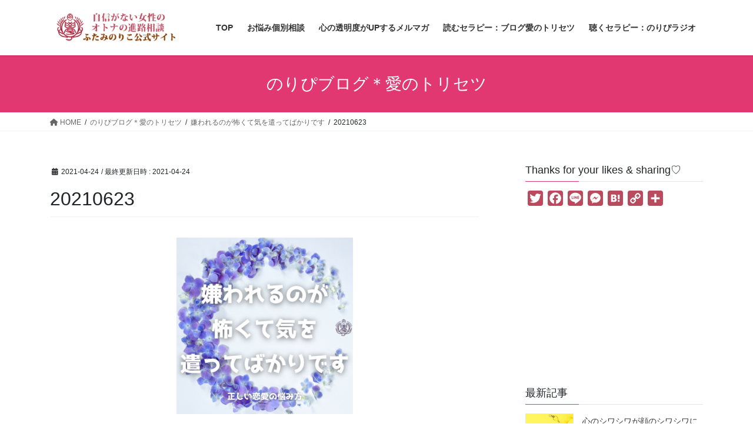

--- FILE ---
content_type: text/html; charset=UTF-8
request_url: https://cocomama-cresc.com/wednesday-message2021-26/attachment/20210623/
body_size: 18816
content:
<!DOCTYPE html>
<html dir="ltr" lang="ja" prefix="og: https://ogp.me/ns#">
<head>
<meta charset="utf-8">
<meta http-equiv="X-UA-Compatible" content="IE=edge">
<meta name="viewport" content="width=device-width, initial-scale=1">
<!-- Google tag (gtag.js) --><script async src="https://www.googletagmanager.com/gtag/js?id=UA-158889084-1"></script><script>window.dataLayer = window.dataLayer || [];function gtag(){dataLayer.push(arguments);}gtag('js', new Date());gtag('config', 'UA-158889084-1');</script>
<title>20210623 | 40代目前女子のオトナの進路相談 ｜心の軌道修正セラピストふたみのりこ</title>
	<style>img:is([sizes="auto" i], [sizes^="auto," i]) { contain-intrinsic-size: 3000px 1500px }</style>
	
		<!-- All in One SEO 4.8.4.1 - aioseo.com -->
	<meta name="robots" content="max-image-preview:large" />
	<meta name="author" content="cocomama-noripi"/>
	<meta name="google-site-verification" content="AmFJD-z7Zu-nIfQ5Vey7qlSGyJla0Sm65jRoFb1x_YM" />
	<link rel="canonical" href="https://cocomama-cresc.com/wednesday-message2021-26/attachment/20210623/" />
	<meta name="generator" content="All in One SEO (AIOSEO) 4.8.4.1" />
		<meta property="og:locale" content="ja_JP" />
		<meta property="og:site_name" content="ふたみのりこ公式サイト" />
		<meta property="og:type" content="article" />
		<meta property="og:title" content="20210623 | 40代目前女子のオトナの進路相談 ｜心の軌道修正セラピストふたみのりこ" />
		<meta property="og:url" content="https://cocomama-cresc.com/wednesday-message2021-26/attachment/20210623/" />
		<meta property="fb:app_id" content="122357568479867" />
		<meta property="article:published_time" content="2021-04-24T07:29:58+00:00" />
		<meta property="article:modified_time" content="2021-04-24T07:29:58+00:00" />
		<meta name="twitter:card" content="summary" />
		<meta name="twitter:title" content="20210623 | 40代目前女子のオトナの進路相談 ｜心の軌道修正セラピストふたみのりこ" />
		<script type="application/ld+json" class="aioseo-schema">
			{"@context":"https:\/\/schema.org","@graph":[{"@type":"BreadcrumbList","@id":"https:\/\/cocomama-cresc.com\/wednesday-message2021-26\/attachment\/20210623\/#breadcrumblist","itemListElement":[{"@type":"ListItem","@id":"https:\/\/cocomama-cresc.com#listItem","position":1,"name":"\u30db\u30fc\u30e0","item":"https:\/\/cocomama-cresc.com","nextItem":{"@type":"ListItem","@id":"https:\/\/cocomama-cresc.com\/wednesday-message2021-26\/attachment\/20210623\/#listItem","name":"20210623"}},{"@type":"ListItem","@id":"https:\/\/cocomama-cresc.com\/wednesday-message2021-26\/attachment\/20210623\/#listItem","position":2,"name":"20210623","previousItem":{"@type":"ListItem","@id":"https:\/\/cocomama-cresc.com#listItem","name":"\u30db\u30fc\u30e0"}}]},{"@type":"ItemPage","@id":"https:\/\/cocomama-cresc.com\/wednesday-message2021-26\/attachment\/20210623\/#itempage","url":"https:\/\/cocomama-cresc.com\/wednesday-message2021-26\/attachment\/20210623\/","name":"20210623 | 40\u4ee3\u76ee\u524d\u5973\u5b50\u306e\u30aa\u30c8\u30ca\u306e\u9032\u8def\u76f8\u8ac7 \uff5c\u5fc3\u306e\u8ecc\u9053\u4fee\u6b63\u30bb\u30e9\u30d4\u30b9\u30c8\u3075\u305f\u307f\u306e\u308a\u3053","inLanguage":"ja","isPartOf":{"@id":"https:\/\/cocomama-cresc.com\/#website"},"breadcrumb":{"@id":"https:\/\/cocomama-cresc.com\/wednesday-message2021-26\/attachment\/20210623\/#breadcrumblist"},"author":{"@id":"https:\/\/cocomama-cresc.com\/author\/cocomama-noripi\/#author"},"creator":{"@id":"https:\/\/cocomama-cresc.com\/author\/cocomama-noripi\/#author"},"datePublished":"2021-04-24T16:29:58+09:00","dateModified":"2021-04-24T16:29:58+09:00"},{"@type":"Person","@id":"https:\/\/cocomama-cresc.com\/#person","name":"cocomama-noripi","image":{"@type":"ImageObject","@id":"https:\/\/cocomama-cresc.com\/wednesday-message2021-26\/attachment\/20210623\/#personImage","url":"https:\/\/secure.gravatar.com\/avatar\/9fc4545bf1a979020f464ccfe3cf63a18167c457567a4cfe3189d07974093955?s=96&d=mm&r=g","width":96,"height":96,"caption":"cocomama-noripi"}},{"@type":"Person","@id":"https:\/\/cocomama-cresc.com\/author\/cocomama-noripi\/#author","url":"https:\/\/cocomama-cresc.com\/author\/cocomama-noripi\/","name":"cocomama-noripi","image":{"@type":"ImageObject","@id":"https:\/\/cocomama-cresc.com\/wednesday-message2021-26\/attachment\/20210623\/#authorImage","url":"https:\/\/secure.gravatar.com\/avatar\/9fc4545bf1a979020f464ccfe3cf63a18167c457567a4cfe3189d07974093955?s=96&d=mm&r=g","width":96,"height":96,"caption":"cocomama-noripi"}},{"@type":"WebSite","@id":"https:\/\/cocomama-cresc.com\/#website","url":"https:\/\/cocomama-cresc.com\/","name":"40\u4ee3\u76ee\u524d\u5973\u5b50\u306e\u30aa\u30c8\u30ca\u306e\u9032\u8def\u76f8\u8ac7 \uff5c\u5fc3\u306e\u8ecc\u9053\u4fee\u6b63\u30bb\u30e9\u30d4\u30b9\u30c8\u3075\u305f\u307f\u306e\u308a\u3053","description":"\u604b\u611b\u30fb\u5a5a\u6d3b\u30fb\u7d50\u5a5a\u751f\u6d3b\u3001\u81ea\u4fe1\u304c\u306a\u3044\u307e\u307e\u604b\u611b\u3084\u4eba\u751f\u3092\u697d\u3057\u3080\u5973\u6027\u3092\u30b5\u30dd\u30fc\u30c8\u3057\u3066\u3044\u307e\u3059","inLanguage":"ja","publisher":{"@id":"https:\/\/cocomama-cresc.com\/#person"}}]}
		</script>
		<!-- All in One SEO -->

<link rel='dns-prefetch' href='//webfonts.xserver.jp' />
<link rel='dns-prefetch' href='//static.addtoany.com' />
<link rel='dns-prefetch' href='//ajax.aspnetcdn.com' />
<link rel='dns-prefetch' href='//www.googletagmanager.com' />
<link rel="alternate" type="application/rss+xml" title="40代目前女子のオトナの進路相談 ｜心の軌道修正セラピストふたみのりこ &raquo; フィード" href="https://cocomama-cresc.com/feed/" />
<link rel="alternate" type="application/rss+xml" title="40代目前女子のオトナの進路相談 ｜心の軌道修正セラピストふたみのりこ &raquo; コメントフィード" href="https://cocomama-cresc.com/comments/feed/" />
<meta name="description" content="" />		<!-- This site uses the Google Analytics by MonsterInsights plugin v9.6.1 - Using Analytics tracking - https://www.monsterinsights.com/ -->
							<script src="//www.googletagmanager.com/gtag/js?id=G-1XWVCW83JL"  data-cfasync="false" data-wpfc-render="false" type="text/javascript" async></script>
			<script data-cfasync="false" data-wpfc-render="false" type="text/javascript">
				var mi_version = '9.6.1';
				var mi_track_user = true;
				var mi_no_track_reason = '';
								var MonsterInsightsDefaultLocations = {"page_location":"https:\/\/cocomama-cresc.com\/wednesday-message2021-26\/attachment\/20210623\/"};
								if ( typeof MonsterInsightsPrivacyGuardFilter === 'function' ) {
					var MonsterInsightsLocations = (typeof MonsterInsightsExcludeQuery === 'object') ? MonsterInsightsPrivacyGuardFilter( MonsterInsightsExcludeQuery ) : MonsterInsightsPrivacyGuardFilter( MonsterInsightsDefaultLocations );
				} else {
					var MonsterInsightsLocations = (typeof MonsterInsightsExcludeQuery === 'object') ? MonsterInsightsExcludeQuery : MonsterInsightsDefaultLocations;
				}

								var disableStrs = [
										'ga-disable-G-1XWVCW83JL',
									];

				/* Function to detect opted out users */
				function __gtagTrackerIsOptedOut() {
					for (var index = 0; index < disableStrs.length; index++) {
						if (document.cookie.indexOf(disableStrs[index] + '=true') > -1) {
							return true;
						}
					}

					return false;
				}

				/* Disable tracking if the opt-out cookie exists. */
				if (__gtagTrackerIsOptedOut()) {
					for (var index = 0; index < disableStrs.length; index++) {
						window[disableStrs[index]] = true;
					}
				}

				/* Opt-out function */
				function __gtagTrackerOptout() {
					for (var index = 0; index < disableStrs.length; index++) {
						document.cookie = disableStrs[index] + '=true; expires=Thu, 31 Dec 2099 23:59:59 UTC; path=/';
						window[disableStrs[index]] = true;
					}
				}

				if ('undefined' === typeof gaOptout) {
					function gaOptout() {
						__gtagTrackerOptout();
					}
				}
								window.dataLayer = window.dataLayer || [];

				window.MonsterInsightsDualTracker = {
					helpers: {},
					trackers: {},
				};
				if (mi_track_user) {
					function __gtagDataLayer() {
						dataLayer.push(arguments);
					}

					function __gtagTracker(type, name, parameters) {
						if (!parameters) {
							parameters = {};
						}

						if (parameters.send_to) {
							__gtagDataLayer.apply(null, arguments);
							return;
						}

						if (type === 'event') {
														parameters.send_to = monsterinsights_frontend.v4_id;
							var hookName = name;
							if (typeof parameters['event_category'] !== 'undefined') {
								hookName = parameters['event_category'] + ':' + name;
							}

							if (typeof MonsterInsightsDualTracker.trackers[hookName] !== 'undefined') {
								MonsterInsightsDualTracker.trackers[hookName](parameters);
							} else {
								__gtagDataLayer('event', name, parameters);
							}
							
						} else {
							__gtagDataLayer.apply(null, arguments);
						}
					}

					__gtagTracker('js', new Date());
					__gtagTracker('set', {
						'developer_id.dZGIzZG': true,
											});
					if ( MonsterInsightsLocations.page_location ) {
						__gtagTracker('set', MonsterInsightsLocations);
					}
										__gtagTracker('config', 'G-1XWVCW83JL', {"forceSSL":"true","link_attribution":"true"} );
															window.gtag = __gtagTracker;										(function () {
						/* https://developers.google.com/analytics/devguides/collection/analyticsjs/ */
						/* ga and __gaTracker compatibility shim. */
						var noopfn = function () {
							return null;
						};
						var newtracker = function () {
							return new Tracker();
						};
						var Tracker = function () {
							return null;
						};
						var p = Tracker.prototype;
						p.get = noopfn;
						p.set = noopfn;
						p.send = function () {
							var args = Array.prototype.slice.call(arguments);
							args.unshift('send');
							__gaTracker.apply(null, args);
						};
						var __gaTracker = function () {
							var len = arguments.length;
							if (len === 0) {
								return;
							}
							var f = arguments[len - 1];
							if (typeof f !== 'object' || f === null || typeof f.hitCallback !== 'function') {
								if ('send' === arguments[0]) {
									var hitConverted, hitObject = false, action;
									if ('event' === arguments[1]) {
										if ('undefined' !== typeof arguments[3]) {
											hitObject = {
												'eventAction': arguments[3],
												'eventCategory': arguments[2],
												'eventLabel': arguments[4],
												'value': arguments[5] ? arguments[5] : 1,
											}
										}
									}
									if ('pageview' === arguments[1]) {
										if ('undefined' !== typeof arguments[2]) {
											hitObject = {
												'eventAction': 'page_view',
												'page_path': arguments[2],
											}
										}
									}
									if (typeof arguments[2] === 'object') {
										hitObject = arguments[2];
									}
									if (typeof arguments[5] === 'object') {
										Object.assign(hitObject, arguments[5]);
									}
									if ('undefined' !== typeof arguments[1].hitType) {
										hitObject = arguments[1];
										if ('pageview' === hitObject.hitType) {
											hitObject.eventAction = 'page_view';
										}
									}
									if (hitObject) {
										action = 'timing' === arguments[1].hitType ? 'timing_complete' : hitObject.eventAction;
										hitConverted = mapArgs(hitObject);
										__gtagTracker('event', action, hitConverted);
									}
								}
								return;
							}

							function mapArgs(args) {
								var arg, hit = {};
								var gaMap = {
									'eventCategory': 'event_category',
									'eventAction': 'event_action',
									'eventLabel': 'event_label',
									'eventValue': 'event_value',
									'nonInteraction': 'non_interaction',
									'timingCategory': 'event_category',
									'timingVar': 'name',
									'timingValue': 'value',
									'timingLabel': 'event_label',
									'page': 'page_path',
									'location': 'page_location',
									'title': 'page_title',
									'referrer' : 'page_referrer',
								};
								for (arg in args) {
																		if (!(!args.hasOwnProperty(arg) || !gaMap.hasOwnProperty(arg))) {
										hit[gaMap[arg]] = args[arg];
									} else {
										hit[arg] = args[arg];
									}
								}
								return hit;
							}

							try {
								f.hitCallback();
							} catch (ex) {
							}
						};
						__gaTracker.create = newtracker;
						__gaTracker.getByName = newtracker;
						__gaTracker.getAll = function () {
							return [];
						};
						__gaTracker.remove = noopfn;
						__gaTracker.loaded = true;
						window['__gaTracker'] = __gaTracker;
					})();
									} else {
										console.log("");
					(function () {
						function __gtagTracker() {
							return null;
						}

						window['__gtagTracker'] = __gtagTracker;
						window['gtag'] = __gtagTracker;
					})();
									}
			</script>
				<!-- / Google Analytics by MonsterInsights -->
		<script type="text/javascript">
/* <![CDATA[ */
window._wpemojiSettings = {"baseUrl":"https:\/\/s.w.org\/images\/core\/emoji\/16.0.1\/72x72\/","ext":".png","svgUrl":"https:\/\/s.w.org\/images\/core\/emoji\/16.0.1\/svg\/","svgExt":".svg","source":{"concatemoji":"https:\/\/cocomama-cresc.com\/noripi\/wp-includes\/js\/wp-emoji-release.min.js?ver=6.8.3"}};
/*! This file is auto-generated */
!function(s,n){var o,i,e;function c(e){try{var t={supportTests:e,timestamp:(new Date).valueOf()};sessionStorage.setItem(o,JSON.stringify(t))}catch(e){}}function p(e,t,n){e.clearRect(0,0,e.canvas.width,e.canvas.height),e.fillText(t,0,0);var t=new Uint32Array(e.getImageData(0,0,e.canvas.width,e.canvas.height).data),a=(e.clearRect(0,0,e.canvas.width,e.canvas.height),e.fillText(n,0,0),new Uint32Array(e.getImageData(0,0,e.canvas.width,e.canvas.height).data));return t.every(function(e,t){return e===a[t]})}function u(e,t){e.clearRect(0,0,e.canvas.width,e.canvas.height),e.fillText(t,0,0);for(var n=e.getImageData(16,16,1,1),a=0;a<n.data.length;a++)if(0!==n.data[a])return!1;return!0}function f(e,t,n,a){switch(t){case"flag":return n(e,"\ud83c\udff3\ufe0f\u200d\u26a7\ufe0f","\ud83c\udff3\ufe0f\u200b\u26a7\ufe0f")?!1:!n(e,"\ud83c\udde8\ud83c\uddf6","\ud83c\udde8\u200b\ud83c\uddf6")&&!n(e,"\ud83c\udff4\udb40\udc67\udb40\udc62\udb40\udc65\udb40\udc6e\udb40\udc67\udb40\udc7f","\ud83c\udff4\u200b\udb40\udc67\u200b\udb40\udc62\u200b\udb40\udc65\u200b\udb40\udc6e\u200b\udb40\udc67\u200b\udb40\udc7f");case"emoji":return!a(e,"\ud83e\udedf")}return!1}function g(e,t,n,a){var r="undefined"!=typeof WorkerGlobalScope&&self instanceof WorkerGlobalScope?new OffscreenCanvas(300,150):s.createElement("canvas"),o=r.getContext("2d",{willReadFrequently:!0}),i=(o.textBaseline="top",o.font="600 32px Arial",{});return e.forEach(function(e){i[e]=t(o,e,n,a)}),i}function t(e){var t=s.createElement("script");t.src=e,t.defer=!0,s.head.appendChild(t)}"undefined"!=typeof Promise&&(o="wpEmojiSettingsSupports",i=["flag","emoji"],n.supports={everything:!0,everythingExceptFlag:!0},e=new Promise(function(e){s.addEventListener("DOMContentLoaded",e,{once:!0})}),new Promise(function(t){var n=function(){try{var e=JSON.parse(sessionStorage.getItem(o));if("object"==typeof e&&"number"==typeof e.timestamp&&(new Date).valueOf()<e.timestamp+604800&&"object"==typeof e.supportTests)return e.supportTests}catch(e){}return null}();if(!n){if("undefined"!=typeof Worker&&"undefined"!=typeof OffscreenCanvas&&"undefined"!=typeof URL&&URL.createObjectURL&&"undefined"!=typeof Blob)try{var e="postMessage("+g.toString()+"("+[JSON.stringify(i),f.toString(),p.toString(),u.toString()].join(",")+"));",a=new Blob([e],{type:"text/javascript"}),r=new Worker(URL.createObjectURL(a),{name:"wpTestEmojiSupports"});return void(r.onmessage=function(e){c(n=e.data),r.terminate(),t(n)})}catch(e){}c(n=g(i,f,p,u))}t(n)}).then(function(e){for(var t in e)n.supports[t]=e[t],n.supports.everything=n.supports.everything&&n.supports[t],"flag"!==t&&(n.supports.everythingExceptFlag=n.supports.everythingExceptFlag&&n.supports[t]);n.supports.everythingExceptFlag=n.supports.everythingExceptFlag&&!n.supports.flag,n.DOMReady=!1,n.readyCallback=function(){n.DOMReady=!0}}).then(function(){return e}).then(function(){var e;n.supports.everything||(n.readyCallback(),(e=n.source||{}).concatemoji?t(e.concatemoji):e.wpemoji&&e.twemoji&&(t(e.twemoji),t(e.wpemoji)))}))}((window,document),window._wpemojiSettings);
/* ]]> */
</script>
<link rel='stylesheet' id='vkExUnit_common_style-css' href='https://cocomama-cresc.com/noripi/wp-content/plugins/vk-all-in-one-expansion-unit/assets/css/vkExUnit_style.css?ver=9.109.0.1' type='text/css' media='all' />
<style id='vkExUnit_common_style-inline-css' type='text/css'>
:root {--ver_page_top_button_url:url(https://cocomama-cresc.com/noripi/wp-content/plugins/vk-all-in-one-expansion-unit/assets/images/to-top-btn-icon.svg);}@font-face {font-weight: normal;font-style: normal;font-family: "vk_sns";src: url("https://cocomama-cresc.com/noripi/wp-content/plugins/vk-all-in-one-expansion-unit/inc/sns/icons/fonts/vk_sns.eot?-bq20cj");src: url("https://cocomama-cresc.com/noripi/wp-content/plugins/vk-all-in-one-expansion-unit/inc/sns/icons/fonts/vk_sns.eot?#iefix-bq20cj") format("embedded-opentype"),url("https://cocomama-cresc.com/noripi/wp-content/plugins/vk-all-in-one-expansion-unit/inc/sns/icons/fonts/vk_sns.woff?-bq20cj") format("woff"),url("https://cocomama-cresc.com/noripi/wp-content/plugins/vk-all-in-one-expansion-unit/inc/sns/icons/fonts/vk_sns.ttf?-bq20cj") format("truetype"),url("https://cocomama-cresc.com/noripi/wp-content/plugins/vk-all-in-one-expansion-unit/inc/sns/icons/fonts/vk_sns.svg?-bq20cj#vk_sns") format("svg");}
.veu_promotion-alert__content--text {border: 1px solid rgba(0,0,0,0.125);padding: 0.5em 1em;border-radius: var(--vk-size-radius);margin-bottom: var(--vk-margin-block-bottom);font-size: 0.875rem;}/* Alert Content部分に段落タグを入れた場合に最後の段落の余白を0にする */.veu_promotion-alert__content--text p:last-of-type{margin-bottom:0;margin-top: 0;}
</style>
<style id='wp-emoji-styles-inline-css' type='text/css'>

	img.wp-smiley, img.emoji {
		display: inline !important;
		border: none !important;
		box-shadow: none !important;
		height: 1em !important;
		width: 1em !important;
		margin: 0 0.07em !important;
		vertical-align: -0.1em !important;
		background: none !important;
		padding: 0 !important;
	}
</style>
<link rel='stylesheet' id='wp-block-library-css' href='https://cocomama-cresc.com/noripi/wp-includes/css/dist/block-library/style.min.css?ver=6.8.3' type='text/css' media='all' />
<style id='wp-block-library-inline-css' type='text/css'>
/* VK Color Palettes */
</style>
<style id='classic-theme-styles-inline-css' type='text/css'>
/*! This file is auto-generated */
.wp-block-button__link{color:#fff;background-color:#32373c;border-radius:9999px;box-shadow:none;text-decoration:none;padding:calc(.667em + 2px) calc(1.333em + 2px);font-size:1.125em}.wp-block-file__button{background:#32373c;color:#fff;text-decoration:none}
</style>
<style id='global-styles-inline-css' type='text/css'>
:root{--wp--preset--aspect-ratio--square: 1;--wp--preset--aspect-ratio--4-3: 4/3;--wp--preset--aspect-ratio--3-4: 3/4;--wp--preset--aspect-ratio--3-2: 3/2;--wp--preset--aspect-ratio--2-3: 2/3;--wp--preset--aspect-ratio--16-9: 16/9;--wp--preset--aspect-ratio--9-16: 9/16;--wp--preset--color--black: #000000;--wp--preset--color--cyan-bluish-gray: #abb8c3;--wp--preset--color--white: #ffffff;--wp--preset--color--pale-pink: #f78da7;--wp--preset--color--vivid-red: #cf2e2e;--wp--preset--color--luminous-vivid-orange: #ff6900;--wp--preset--color--luminous-vivid-amber: #fcb900;--wp--preset--color--light-green-cyan: #7bdcb5;--wp--preset--color--vivid-green-cyan: #00d084;--wp--preset--color--pale-cyan-blue: #8ed1fc;--wp--preset--color--vivid-cyan-blue: #0693e3;--wp--preset--color--vivid-purple: #9b51e0;--wp--preset--gradient--vivid-cyan-blue-to-vivid-purple: linear-gradient(135deg,rgba(6,147,227,1) 0%,rgb(155,81,224) 100%);--wp--preset--gradient--light-green-cyan-to-vivid-green-cyan: linear-gradient(135deg,rgb(122,220,180) 0%,rgb(0,208,130) 100%);--wp--preset--gradient--luminous-vivid-amber-to-luminous-vivid-orange: linear-gradient(135deg,rgba(252,185,0,1) 0%,rgba(255,105,0,1) 100%);--wp--preset--gradient--luminous-vivid-orange-to-vivid-red: linear-gradient(135deg,rgba(255,105,0,1) 0%,rgb(207,46,46) 100%);--wp--preset--gradient--very-light-gray-to-cyan-bluish-gray: linear-gradient(135deg,rgb(238,238,238) 0%,rgb(169,184,195) 100%);--wp--preset--gradient--cool-to-warm-spectrum: linear-gradient(135deg,rgb(74,234,220) 0%,rgb(151,120,209) 20%,rgb(207,42,186) 40%,rgb(238,44,130) 60%,rgb(251,105,98) 80%,rgb(254,248,76) 100%);--wp--preset--gradient--blush-light-purple: linear-gradient(135deg,rgb(255,206,236) 0%,rgb(152,150,240) 100%);--wp--preset--gradient--blush-bordeaux: linear-gradient(135deg,rgb(254,205,165) 0%,rgb(254,45,45) 50%,rgb(107,0,62) 100%);--wp--preset--gradient--luminous-dusk: linear-gradient(135deg,rgb(255,203,112) 0%,rgb(199,81,192) 50%,rgb(65,88,208) 100%);--wp--preset--gradient--pale-ocean: linear-gradient(135deg,rgb(255,245,203) 0%,rgb(182,227,212) 50%,rgb(51,167,181) 100%);--wp--preset--gradient--electric-grass: linear-gradient(135deg,rgb(202,248,128) 0%,rgb(113,206,126) 100%);--wp--preset--gradient--midnight: linear-gradient(135deg,rgb(2,3,129) 0%,rgb(40,116,252) 100%);--wp--preset--font-size--small: 13px;--wp--preset--font-size--medium: 20px;--wp--preset--font-size--large: 36px;--wp--preset--font-size--x-large: 42px;--wp--preset--spacing--20: 0.44rem;--wp--preset--spacing--30: 0.67rem;--wp--preset--spacing--40: 1rem;--wp--preset--spacing--50: 1.5rem;--wp--preset--spacing--60: 2.25rem;--wp--preset--spacing--70: 3.38rem;--wp--preset--spacing--80: 5.06rem;--wp--preset--shadow--natural: 6px 6px 9px rgba(0, 0, 0, 0.2);--wp--preset--shadow--deep: 12px 12px 50px rgba(0, 0, 0, 0.4);--wp--preset--shadow--sharp: 6px 6px 0px rgba(0, 0, 0, 0.2);--wp--preset--shadow--outlined: 6px 6px 0px -3px rgba(255, 255, 255, 1), 6px 6px rgba(0, 0, 0, 1);--wp--preset--shadow--crisp: 6px 6px 0px rgba(0, 0, 0, 1);}:where(.is-layout-flex){gap: 0.5em;}:where(.is-layout-grid){gap: 0.5em;}body .is-layout-flex{display: flex;}.is-layout-flex{flex-wrap: wrap;align-items: center;}.is-layout-flex > :is(*, div){margin: 0;}body .is-layout-grid{display: grid;}.is-layout-grid > :is(*, div){margin: 0;}:where(.wp-block-columns.is-layout-flex){gap: 2em;}:where(.wp-block-columns.is-layout-grid){gap: 2em;}:where(.wp-block-post-template.is-layout-flex){gap: 1.25em;}:where(.wp-block-post-template.is-layout-grid){gap: 1.25em;}.has-black-color{color: var(--wp--preset--color--black) !important;}.has-cyan-bluish-gray-color{color: var(--wp--preset--color--cyan-bluish-gray) !important;}.has-white-color{color: var(--wp--preset--color--white) !important;}.has-pale-pink-color{color: var(--wp--preset--color--pale-pink) !important;}.has-vivid-red-color{color: var(--wp--preset--color--vivid-red) !important;}.has-luminous-vivid-orange-color{color: var(--wp--preset--color--luminous-vivid-orange) !important;}.has-luminous-vivid-amber-color{color: var(--wp--preset--color--luminous-vivid-amber) !important;}.has-light-green-cyan-color{color: var(--wp--preset--color--light-green-cyan) !important;}.has-vivid-green-cyan-color{color: var(--wp--preset--color--vivid-green-cyan) !important;}.has-pale-cyan-blue-color{color: var(--wp--preset--color--pale-cyan-blue) !important;}.has-vivid-cyan-blue-color{color: var(--wp--preset--color--vivid-cyan-blue) !important;}.has-vivid-purple-color{color: var(--wp--preset--color--vivid-purple) !important;}.has-black-background-color{background-color: var(--wp--preset--color--black) !important;}.has-cyan-bluish-gray-background-color{background-color: var(--wp--preset--color--cyan-bluish-gray) !important;}.has-white-background-color{background-color: var(--wp--preset--color--white) !important;}.has-pale-pink-background-color{background-color: var(--wp--preset--color--pale-pink) !important;}.has-vivid-red-background-color{background-color: var(--wp--preset--color--vivid-red) !important;}.has-luminous-vivid-orange-background-color{background-color: var(--wp--preset--color--luminous-vivid-orange) !important;}.has-luminous-vivid-amber-background-color{background-color: var(--wp--preset--color--luminous-vivid-amber) !important;}.has-light-green-cyan-background-color{background-color: var(--wp--preset--color--light-green-cyan) !important;}.has-vivid-green-cyan-background-color{background-color: var(--wp--preset--color--vivid-green-cyan) !important;}.has-pale-cyan-blue-background-color{background-color: var(--wp--preset--color--pale-cyan-blue) !important;}.has-vivid-cyan-blue-background-color{background-color: var(--wp--preset--color--vivid-cyan-blue) !important;}.has-vivid-purple-background-color{background-color: var(--wp--preset--color--vivid-purple) !important;}.has-black-border-color{border-color: var(--wp--preset--color--black) !important;}.has-cyan-bluish-gray-border-color{border-color: var(--wp--preset--color--cyan-bluish-gray) !important;}.has-white-border-color{border-color: var(--wp--preset--color--white) !important;}.has-pale-pink-border-color{border-color: var(--wp--preset--color--pale-pink) !important;}.has-vivid-red-border-color{border-color: var(--wp--preset--color--vivid-red) !important;}.has-luminous-vivid-orange-border-color{border-color: var(--wp--preset--color--luminous-vivid-orange) !important;}.has-luminous-vivid-amber-border-color{border-color: var(--wp--preset--color--luminous-vivid-amber) !important;}.has-light-green-cyan-border-color{border-color: var(--wp--preset--color--light-green-cyan) !important;}.has-vivid-green-cyan-border-color{border-color: var(--wp--preset--color--vivid-green-cyan) !important;}.has-pale-cyan-blue-border-color{border-color: var(--wp--preset--color--pale-cyan-blue) !important;}.has-vivid-cyan-blue-border-color{border-color: var(--wp--preset--color--vivid-cyan-blue) !important;}.has-vivid-purple-border-color{border-color: var(--wp--preset--color--vivid-purple) !important;}.has-vivid-cyan-blue-to-vivid-purple-gradient-background{background: var(--wp--preset--gradient--vivid-cyan-blue-to-vivid-purple) !important;}.has-light-green-cyan-to-vivid-green-cyan-gradient-background{background: var(--wp--preset--gradient--light-green-cyan-to-vivid-green-cyan) !important;}.has-luminous-vivid-amber-to-luminous-vivid-orange-gradient-background{background: var(--wp--preset--gradient--luminous-vivid-amber-to-luminous-vivid-orange) !important;}.has-luminous-vivid-orange-to-vivid-red-gradient-background{background: var(--wp--preset--gradient--luminous-vivid-orange-to-vivid-red) !important;}.has-very-light-gray-to-cyan-bluish-gray-gradient-background{background: var(--wp--preset--gradient--very-light-gray-to-cyan-bluish-gray) !important;}.has-cool-to-warm-spectrum-gradient-background{background: var(--wp--preset--gradient--cool-to-warm-spectrum) !important;}.has-blush-light-purple-gradient-background{background: var(--wp--preset--gradient--blush-light-purple) !important;}.has-blush-bordeaux-gradient-background{background: var(--wp--preset--gradient--blush-bordeaux) !important;}.has-luminous-dusk-gradient-background{background: var(--wp--preset--gradient--luminous-dusk) !important;}.has-pale-ocean-gradient-background{background: var(--wp--preset--gradient--pale-ocean) !important;}.has-electric-grass-gradient-background{background: var(--wp--preset--gradient--electric-grass) !important;}.has-midnight-gradient-background{background: var(--wp--preset--gradient--midnight) !important;}.has-small-font-size{font-size: var(--wp--preset--font-size--small) !important;}.has-medium-font-size{font-size: var(--wp--preset--font-size--medium) !important;}.has-large-font-size{font-size: var(--wp--preset--font-size--large) !important;}.has-x-large-font-size{font-size: var(--wp--preset--font-size--x-large) !important;}
:where(.wp-block-post-template.is-layout-flex){gap: 1.25em;}:where(.wp-block-post-template.is-layout-grid){gap: 1.25em;}
:where(.wp-block-columns.is-layout-flex){gap: 2em;}:where(.wp-block-columns.is-layout-grid){gap: 2em;}
:root :where(.wp-block-pullquote){font-size: 1.5em;line-height: 1.6;}
</style>
<link rel='stylesheet' id='contact-form-7-css' href='https://cocomama-cresc.com/noripi/wp-content/plugins/contact-form-7/includes/css/styles.css?ver=6.1' type='text/css' media='all' />
<link rel='stylesheet' id='toc-screen-css' href='https://cocomama-cresc.com/noripi/wp-content/plugins/table-of-contents-plus/screen.min.css?ver=2411.1' type='text/css' media='all' />
<style id='toc-screen-inline-css' type='text/css'>
div#toc_container {background: #ffecf3;border: 1px solid #ffecf3;}div#toc_container p.toc_title {color: #c93c6e;}div#toc_container p.toc_title a,div#toc_container ul.toc_list a {color: #ba6482;}div#toc_container p.toc_title a:hover,div#toc_container ul.toc_list a:hover {color: #8e64ba;}div#toc_container p.toc_title a:hover,div#toc_container ul.toc_list a:hover {color: #8e64ba;}div#toc_container p.toc_title a:visited,div#toc_container ul.toc_list a:visited {color: #d61f49;}
</style>
<link rel='stylesheet' id='wp-show-posts-css' href='https://cocomama-cresc.com/noripi/wp-content/plugins/wp-show-posts/css/wp-show-posts-min.css?ver=1.1.6' type='text/css' media='all' />
<link rel='stylesheet' id='vk-swiper-style-css' href='https://cocomama-cresc.com/noripi/wp-content/plugins/vk-blocks/vendor/vektor-inc/vk-swiper/src/assets/css/swiper-bundle.min.css?ver=11.0.2' type='text/css' media='all' />
<link rel='stylesheet' id='bootstrap-4-style-css' href='https://cocomama-cresc.com/noripi/wp-content/themes/lightning/_g2/library/bootstrap-4/css/bootstrap.min.css?ver=4.5.0' type='text/css' media='all' />
<link rel='stylesheet' id='lightning-common-style-css' href='https://cocomama-cresc.com/noripi/wp-content/themes/lightning/_g2/assets/css/common.css?ver=15.29.11' type='text/css' media='all' />
<style id='lightning-common-style-inline-css' type='text/css'>
/* vk-mobile-nav */:root {--vk-mobile-nav-menu-btn-bg-src: url("https://cocomama-cresc.com/noripi/wp-content/themes/lightning/_g2/inc/vk-mobile-nav/package/images/vk-menu-btn-black.svg");--vk-mobile-nav-menu-btn-close-bg-src: url("https://cocomama-cresc.com/noripi/wp-content/themes/lightning/_g2/inc/vk-mobile-nav/package/images/vk-menu-close-black.svg");--vk-menu-acc-icon-open-black-bg-src: url("https://cocomama-cresc.com/noripi/wp-content/themes/lightning/_g2/inc/vk-mobile-nav/package/images/vk-menu-acc-icon-open-black.svg");--vk-menu-acc-icon-open-white-bg-src: url("https://cocomama-cresc.com/noripi/wp-content/themes/lightning/_g2/inc/vk-mobile-nav/package/images/vk-menu-acc-icon-open-white.svg");--vk-menu-acc-icon-close-black-bg-src: url("https://cocomama-cresc.com/noripi/wp-content/themes/lightning/_g2/inc/vk-mobile-nav/package/images/vk-menu-close-black.svg");--vk-menu-acc-icon-close-white-bg-src: url("https://cocomama-cresc.com/noripi/wp-content/themes/lightning/_g2/inc/vk-mobile-nav/package/images/vk-menu-close-white.svg");}
</style>
<link rel='stylesheet' id='lightning-design-style-css' href='https://cocomama-cresc.com/noripi/wp-content/themes/lightning/_g2/design-skin/origin2/css/style.css?ver=15.29.11' type='text/css' media='all' />
<style id='lightning-design-style-inline-css' type='text/css'>
:root {--color-key:#e23871;--wp--preset--color--vk-color-primary:#e23871;--color-key-dark:#e26f95;}
/* ltg common custom */:root {--vk-menu-acc-btn-border-color:#333;--vk-color-primary:#e23871;--vk-color-primary-dark:#e26f95;--vk-color-primary-vivid:#f93e7c;--color-key:#e23871;--wp--preset--color--vk-color-primary:#e23871;--color-key-dark:#e26f95;}.veu_color_txt_key { color:#e26f95 ; }.veu_color_bg_key { background-color:#e26f95 ; }.veu_color_border_key { border-color:#e26f95 ; }.btn-default { border-color:#e23871;color:#e23871;}.btn-default:focus,.btn-default:hover { border-color:#e23871;background-color: #e23871; }.wp-block-search__button,.btn-primary { background-color:#e23871;border-color:#e26f95; }.wp-block-search__button:focus,.wp-block-search__button:hover,.btn-primary:not(:disabled):not(.disabled):active,.btn-primary:focus,.btn-primary:hover { background-color:#e26f95;border-color:#e23871; }.btn-outline-primary { color : #e23871 ; border-color:#e23871; }.btn-outline-primary:not(:disabled):not(.disabled):active,.btn-outline-primary:focus,.btn-outline-primary:hover { color : #fff; background-color:#e23871;border-color:#e26f95; }a { color:#a3083b; }a:hover { color:#ce29a5; }/* sidebar child menu display */.localNav ul ul.children{ display:none; }.localNav ul li.current_page_ancestor ul.children,.localNav ul li.current_page_item ul.children,.localNav ul li.current-cat ul.children{ display:block; }/* ExUnit widget ( child page list widget and so on ) */.localNavi ul.children{ display:none; }.localNavi li.current_page_ancestor ul.children,.localNavi li.current_page_item ul.children,.localNavi li.current-cat ul.children{ display:block; }
.tagcloud a:before { font-family: "Font Awesome 5 Free";content: "\f02b";font-weight: bold; }
.media .media-body .media-heading a:hover { color:#e23871; }@media (min-width: 768px){.gMenu > li:before,.gMenu > li.menu-item-has-children::after { border-bottom-color:#e26f95 }.gMenu li li { background-color:#e26f95 }.gMenu li li a:hover { background-color:#e23871; }} /* @media (min-width: 768px) */.page-header { background-color:#e23871; }h2,.mainSection-title { border-top-color:#e23871; }h3:after,.subSection-title:after { border-bottom-color:#e23871; }ul.page-numbers li span.page-numbers.current,.page-link dl .post-page-numbers.current { background-color:#e23871; }.pager li > a { border-color:#e23871;color:#e23871;}.pager li > a:hover { background-color:#e23871;color:#fff;}.siteFooter { border-top-color:#e23871; }dt { border-left-color:#e23871; }:root {--g_nav_main_acc_icon_open_url:url(https://cocomama-cresc.com/noripi/wp-content/themes/lightning/_g2/inc/vk-mobile-nav/package/images/vk-menu-acc-icon-open-black.svg);--g_nav_main_acc_icon_close_url: url(https://cocomama-cresc.com/noripi/wp-content/themes/lightning/_g2/inc/vk-mobile-nav/package/images/vk-menu-close-black.svg);--g_nav_sub_acc_icon_open_url: url(https://cocomama-cresc.com/noripi/wp-content/themes/lightning/_g2/inc/vk-mobile-nav/package/images/vk-menu-acc-icon-open-white.svg);--g_nav_sub_acc_icon_close_url: url(https://cocomama-cresc.com/noripi/wp-content/themes/lightning/_g2/inc/vk-mobile-nav/package/images/vk-menu-close-white.svg);}
</style>
<link rel='stylesheet' id='veu-cta-css' href='https://cocomama-cresc.com/noripi/wp-content/plugins/vk-all-in-one-expansion-unit/inc/call-to-action/package/assets/css/style.css?ver=9.109.0.1' type='text/css' media='all' />
<link rel='stylesheet' id='vk-blocks-build-css-css' href='https://cocomama-cresc.com/noripi/wp-content/plugins/vk-blocks/build/block-build.css?ver=1.106.0.1' type='text/css' media='all' />
<style id='vk-blocks-build-css-inline-css' type='text/css'>
:root {--vk_flow-arrow: url(https://cocomama-cresc.com/noripi/wp-content/plugins/vk-blocks/inc/vk-blocks/images/arrow_bottom.svg);--vk_image-mask-circle: url(https://cocomama-cresc.com/noripi/wp-content/plugins/vk-blocks/inc/vk-blocks/images/circle.svg);--vk_image-mask-wave01: url(https://cocomama-cresc.com/noripi/wp-content/plugins/vk-blocks/inc/vk-blocks/images/wave01.svg);--vk_image-mask-wave02: url(https://cocomama-cresc.com/noripi/wp-content/plugins/vk-blocks/inc/vk-blocks/images/wave02.svg);--vk_image-mask-wave03: url(https://cocomama-cresc.com/noripi/wp-content/plugins/vk-blocks/inc/vk-blocks/images/wave03.svg);--vk_image-mask-wave04: url(https://cocomama-cresc.com/noripi/wp-content/plugins/vk-blocks/inc/vk-blocks/images/wave04.svg);}

	:root {

		--vk-balloon-border-width:1px;

		--vk-balloon-speech-offset:-12px;
	}
	
</style>
<link rel='stylesheet' id='lightning-theme-style-css' href='https://cocomama-cresc.com/noripi/wp-content/themes/lightning/style.css?ver=15.29.11' type='text/css' media='all' />
<style id='lightning-theme-style-inline-css' type='text/css'>

			.prBlock_icon_outer { border:1px solid #e23871; }
			.prBlock_icon { color:#e23871; }
		
</style>
<link rel='stylesheet' id='vk-font-awesome-css' href='https://cocomama-cresc.com/noripi/wp-content/themes/lightning/vendor/vektor-inc/font-awesome-versions/src/versions/6/css/all.min.css?ver=6.4.2' type='text/css' media='all' />
<style id='akismet-widget-style-inline-css' type='text/css'>

			.a-stats {
				--akismet-color-mid-green: #357b49;
				--akismet-color-white: #fff;
				--akismet-color-light-grey: #f6f7f7;

				max-width: 350px;
				width: auto;
			}

			.a-stats * {
				all: unset;
				box-sizing: border-box;
			}

			.a-stats strong {
				font-weight: 600;
			}

			.a-stats a.a-stats__link,
			.a-stats a.a-stats__link:visited,
			.a-stats a.a-stats__link:active {
				background: var(--akismet-color-mid-green);
				border: none;
				box-shadow: none;
				border-radius: 8px;
				color: var(--akismet-color-white);
				cursor: pointer;
				display: block;
				font-family: -apple-system, BlinkMacSystemFont, 'Segoe UI', 'Roboto', 'Oxygen-Sans', 'Ubuntu', 'Cantarell', 'Helvetica Neue', sans-serif;
				font-weight: 500;
				padding: 12px;
				text-align: center;
				text-decoration: none;
				transition: all 0.2s ease;
			}

			/* Extra specificity to deal with TwentyTwentyOne focus style */
			.widget .a-stats a.a-stats__link:focus {
				background: var(--akismet-color-mid-green);
				color: var(--akismet-color-white);
				text-decoration: none;
			}

			.a-stats a.a-stats__link:hover {
				filter: brightness(110%);
				box-shadow: 0 4px 12px rgba(0, 0, 0, 0.06), 0 0 2px rgba(0, 0, 0, 0.16);
			}

			.a-stats .count {
				color: var(--akismet-color-white);
				display: block;
				font-size: 1.5em;
				line-height: 1.4;
				padding: 0 13px;
				white-space: nowrap;
			}
		
</style>
<link rel='stylesheet' id='addtoany-css' href='https://cocomama-cresc.com/noripi/wp-content/plugins/add-to-any/addtoany.min.css?ver=1.16' type='text/css' media='all' />
<link rel='stylesheet' id='bftpro-front-css-css' href='https://cocomama-cresc.com/noripi/wp-content/plugins/arigato-pro/css/front.css?ver=6.8.3' type='text/css' media='all' />
<link rel='stylesheet' id='thickbox-css-css' href='https://cocomama-cresc.com/noripi/wp-includes/js/thickbox/thickbox.css?ver=6.8.3' type='text/css' media='all' />
<!--n2css--><!--n2js--><script type="text/javascript" src="https://cocomama-cresc.com/noripi/wp-includes/js/jquery/jquery.min.js?ver=3.7.1" id="jquery-core-js"></script>
<script type="text/javascript" src="https://cocomama-cresc.com/noripi/wp-includes/js/jquery/jquery-migrate.min.js?ver=3.4.1" id="jquery-migrate-js"></script>
<script type="text/javascript" src="//webfonts.xserver.jp/js/xserverv3.js?fadein=0&amp;ver=2.0.8" id="typesquare_std-js"></script>
<script type="text/javascript" src="https://cocomama-cresc.com/noripi/wp-content/plugins/google-analytics-for-wordpress/assets/js/frontend-gtag.min.js?ver=9.6.1" id="monsterinsights-frontend-script-js" async="async" data-wp-strategy="async"></script>
<script data-cfasync="false" data-wpfc-render="false" type="text/javascript" id='monsterinsights-frontend-script-js-extra'>/* <![CDATA[ */
var monsterinsights_frontend = {"js_events_tracking":"true","download_extensions":"doc,pdf,ppt,zip,xls,docx,pptx,xlsx","inbound_paths":"[{\"path\":\"\\\/go\\\/\",\"label\":\"affiliate\"},{\"path\":\"\\\/recommend\\\/\",\"label\":\"affiliate\"}]","home_url":"https:\/\/cocomama-cresc.com","hash_tracking":"false","v4_id":"G-1XWVCW83JL"};/* ]]> */
</script>
<script type="text/javascript" id="addtoany-core-js-before">
/* <![CDATA[ */
window.a2a_config=window.a2a_config||{};a2a_config.callbacks=[];a2a_config.overlays=[];a2a_config.templates={};a2a_localize = {
	Share: "共有",
	Save: "ブックマーク",
	Subscribe: "購読",
	Email: "メール",
	Bookmark: "ブックマーク",
	ShowAll: "すべて表示する",
	ShowLess: "小さく表示する",
	FindServices: "サービスを探す",
	FindAnyServiceToAddTo: "追加するサービスを今すぐ探す",
	PoweredBy: "Powered by",
	ShareViaEmail: "メールでシェアする",
	SubscribeViaEmail: "メールで購読する",
	BookmarkInYourBrowser: "ブラウザにブックマーク",
	BookmarkInstructions: "このページをブックマークするには、 Ctrl+D または \u2318+D を押下。",
	AddToYourFavorites: "お気に入りに追加",
	SendFromWebOrProgram: "任意のメールアドレスまたはメールプログラムから送信",
	EmailProgram: "メールプログラム",
	More: "詳細&#8230;",
	ThanksForSharing: "共有ありがとうございます !",
	ThanksForFollowing: "フォローありがとうございます !"
};

a2a_config.icon_color="#ba4a5d,#ffffff";
/* ]]> */
</script>
<script type="text/javascript" defer src="https://static.addtoany.com/menu/page.js" id="addtoany-core-js"></script>
<script type="text/javascript" defer src="https://cocomama-cresc.com/noripi/wp-content/plugins/add-to-any/addtoany.min.js?ver=1.1" id="addtoany-jquery-js"></script>
<script type="text/javascript" id="bftpro-common-js-extra">
/* <![CDATA[ */
var bftpro_i18n = {"email_required":"\u6709\u52b9\u306a\u30e1\u30fc\u30eb\u30a2\u30c9\u30ec\u30b9\u3092\u8a18\u5165\u3057\u3066\u304f\u3060\u3055\u3044","name_required":"\u304a\u540d\u524d\u3092\u8a18\u5165\u3057\u3066\u304f\u3060\u3055\u3044","required_field":"\u3053\u306e\u30d5\u30a3\u30fc\u30eb\u30c9\u306f\u5fc5\u9808\u3067\u3059","missed_text_captcha":"\u78ba\u8a8d\u7528\u306e\u8cea\u554f\u306b\u304a\u7b54\u3048\u3044\u305f\u3060\u304f\u5fc5\u8981\u304c\u3054\u3056\u3044\u307e\u3059"};
/* ]]> */
</script>
<script type="text/javascript" src="https://cocomama-cresc.com/noripi/wp-content/plugins/arigato-pro/js/common.js?ver=1.0.3" id="bftpro-common-js"></script>
<script type="text/javascript" src="//ajax.aspnetcdn.com/ajax/jquery.validate/1.9/jquery.validate.min.js?ver=1.0.0" id="jquery-validator-js"></script>
<link rel="https://api.w.org/" href="https://cocomama-cresc.com/wp-json/" /><link rel="alternate" title="JSON" type="application/json" href="https://cocomama-cresc.com/wp-json/wp/v2/media/4353" /><link rel="EditURI" type="application/rsd+xml" title="RSD" href="https://cocomama-cresc.com/noripi/xmlrpc.php?rsd" />
<meta name="generator" content="WordPress 6.8.3" />
<link rel='shortlink' href='https://cocomama-cresc.com/?p=4353' />
<link rel="alternate" title="oEmbed (JSON)" type="application/json+oembed" href="https://cocomama-cresc.com/wp-json/oembed/1.0/embed?url=https%3A%2F%2Fcocomama-cresc.com%2Fwednesday-message2021-26%2Fattachment%2F20210623%2F" />
<link rel="alternate" title="oEmbed (XML)" type="text/xml+oembed" href="https://cocomama-cresc.com/wp-json/oembed/1.0/embed?url=https%3A%2F%2Fcocomama-cresc.com%2Fwednesday-message2021-26%2Fattachment%2F20210623%2F&#038;format=xml" />
<meta name="generator" content="Site Kit by Google 1.156.0" />    
    <script type="text/javascript">
        var ajaxurl = 'https://cocomama-cresc.com/noripi/wp-admin/admin-ajax.php';
    </script>
<!-- [ VK All in One Expansion Unit GoogleAd ] -->
<script async src="//pagead2.googlesyndication.com/pagead/js/adsbygoogle.js"></script>
<script>
	(adsbygoogle = window.adsbygoogle || []).push({
			google_ad_client: "ca-pub-9473752575488138",
			enable_page_level_ads: true
				});
</script>
<!-- [ / VK All in One Expansion Unit GoogleAd ] -->
			<style id="lightning-color-custom-for-plugins" type="text/css">/* ltg theme common */.color_key_bg,.color_key_bg_hover:hover{background-color: #e23871;}.color_key_txt,.color_key_txt_hover:hover{color: #e23871;}.color_key_border,.color_key_border_hover:hover{border-color: #e23871;}.color_key_dark_bg,.color_key_dark_bg_hover:hover{background-color: #e26f95;}.color_key_dark_txt,.color_key_dark_txt_hover:hover{color: #e26f95;}.color_key_dark_border,.color_key_dark_border_hover:hover{border-color: #e26f95;}</style>
<!-- Site Kit が追加した Google AdSense メタタグ -->
<meta name="google-adsense-platform-account" content="ca-host-pub-2644536267352236">
<meta name="google-adsense-platform-domain" content="sitekit.withgoogle.com">
<!-- Site Kit が追加した End Google AdSense メタタグ -->
<!-- [ VK All in One Expansion Unit OGP ] -->
<meta property="og:site_name" content="40代目前女子のオトナの進路相談 ｜心の軌道修正セラピストふたみのりこ" />
<meta property="og:url" content="https://cocomama-cresc.com/wednesday-message2021-26/attachment/20210623/" />
<meta property="og:title" content="20210623 | 40代目前女子のオトナの進路相談 ｜心の軌道修正セラピストふたみのりこ" />
<meta property="og:description" content="" />
<meta property="og:type" content="article" />
<!-- [ / VK All in One Expansion Unit OGP ] -->
<!-- [ VK All in One Expansion Unit twitter card ] -->
<meta name="twitter:card" content="summary_large_image">
<meta name="twitter:description" content="">
<meta name="twitter:title" content="20210623 | 40代目前女子のオトナの進路相談 ｜心の軌道修正セラピストふたみのりこ">
<meta name="twitter:url" content="https://cocomama-cresc.com/wednesday-message2021-26/attachment/20210623/">
	<meta name="twitter:domain" content="cocomama-cresc.com">
	<meta name="twitter:site" content="@noripi_futami">
	<!-- [ / VK All in One Expansion Unit twitter card ] -->
	<link rel="icon" href="https://cocomama-cresc.com/noripi/wp-content/uploads/2020/02/cocomama_logo.png" sizes="32x32" />
<link rel="icon" href="https://cocomama-cresc.com/noripi/wp-content/uploads/2020/02/cocomama_logo.png" sizes="192x192" />
<link rel="apple-touch-icon" href="https://cocomama-cresc.com/noripi/wp-content/uploads/2020/02/cocomama_logo.png" />
<meta name="msapplication-TileImage" content="https://cocomama-cresc.com/noripi/wp-content/uploads/2020/02/cocomama_logo.png" />
<!-- [ VK All in One Expansion Unit Article Structure Data ] --><script type="application/ld+json">{"@context":"https://schema.org/","@type":"Article","headline":"20210623","image":"","datePublished":"2021-04-24T16:29:58+09:00","dateModified":"2021-04-24T16:29:58+09:00","author":{"@type":"","name":"cocomama-noripi","url":"https://cocomama-cresc.com/","sameAs":""}}</script><!-- [ / VK All in One Expansion Unit Article Structure Data ] -->
</head>
<body class="attachment wp-singular attachment-template-default single single-attachment postid-4353 attachmentid-4353 attachment-png wp-theme-lightning vk-blocks fa_v6_css post-name-20210623 post-type-attachment sidebar-fix sidebar-fix-priority-top bootstrap4 device-pc">
<a class="skip-link screen-reader-text" href="#main">コンテンツへスキップ</a>
<a class="skip-link screen-reader-text" href="#vk-mobile-nav">ナビゲーションに移動</a>
<header class="siteHeader">
		<div class="container siteHeadContainer">
		<div class="navbar-header">
						<p class="navbar-brand siteHeader_logo">
			<a href="https://cocomama-cresc.com/">
				<span><img src="https://cocomama-cresc.com/noripi/wp-content/uploads/2020/05/top-n-banner.png" alt="40代目前女子のオトナの進路相談 ｜心の軌道修正セラピストふたみのりこ" /></span>
			</a>
			</p>
					</div>

					<div id="gMenu_outer" class="gMenu_outer">
				<nav class="menu-%e3%83%a1%e3%83%8b%e3%83%a5%e3%83%bc%ef%bc%91-container"><ul id="menu-%e3%83%a1%e3%83%8b%e3%83%a5%e3%83%bc%ef%bc%91" class="menu gMenu vk-menu-acc"><li id="menu-item-123" class="menu-item menu-item-type-custom menu-item-object-custom menu-item-home"><a href="https://cocomama-cresc.com/"><strong class="gMenu_name">TOP</strong></a></li>
<li id="menu-item-204" class="menu-item menu-item-type-post_type menu-item-object-page menu-item-has-children"><a href="https://cocomama-cresc.com/mental-beauty/"><strong class="gMenu_name">お悩み個別相談</strong></a>
<ul class="sub-menu">
	<li id="menu-item-730" class="menu-item menu-item-type-post_type menu-item-object-page"><a href="https://cocomama-cresc.com/mental-beauty/menu/application/">初めてのご相談</a></li>
	<li id="menu-item-702" class="menu-item menu-item-type-post_type menu-item-object-page"><a href="https://cocomama-cresc.com/mental-beauty/menu/card-therapy-session/">カードセラピー</a></li>
	<li id="menu-item-5569" class="menu-item menu-item-type-post_type menu-item-object-page"><a href="https://cocomama-cresc.com/mental-beauty/menu/">心の軌道修正継続プラン</a></li>
	<li id="menu-item-7855" class="menu-item menu-item-type-post_type menu-item-object-page"><a href="https://cocomama-cresc.com/mental-beauty/menu/reservation/">お申込みと空席情報</a></li>
	<li id="menu-item-732" class="menu-item menu-item-type-post_type menu-item-object-page"><a href="https://cocomama-cresc.com/mental-beauty/voice/">お客さまのご感想</a></li>
</ul>
</li>
<li id="menu-item-6278" class="menu-item menu-item-type-post_type menu-item-object-page"><a href="https://cocomama-cresc.com/mental-beauty/m_magazine/"><strong class="gMenu_name">心の透明度がUPするメルマガ</strong></a></li>
<li id="menu-item-287" class="menu-item menu-item-type-post_type menu-item-object-page menu-item-has-children"><a href="https://cocomama-cresc.com/mental-beauty/blog/"><strong class="gMenu_name">読むセラピー：ブログ愛のトリセツ</strong></a>
<ul class="sub-menu">
	<li id="menu-item-3265" class="menu-item menu-item-type-custom menu-item-object-custom"><a href="https://cocomama-cresc.com/category/news/">お知らせ</a></li>
	<li id="menu-item-2383" class="menu-item menu-item-type-custom menu-item-object-custom"><a href="https://cocomama-cresc.com/category/noripi-blog/love/">婚活・恋愛</a></li>
	<li id="menu-item-2384" class="menu-item menu-item-type-custom menu-item-object-custom"><a href="https://cocomama-cresc.com/category/noripi-blog/marriage/">結婚</a></li>
	<li id="menu-item-2385" class="menu-item menu-item-type-custom menu-item-object-custom"><a href="https://cocomama-cresc.com/category/noripi-blog/raising-children/">子ども</a></li>
	<li id="menu-item-2386" class="menu-item menu-item-type-custom menu-item-object-custom"><a href="https://cocomama-cresc.com/category/noripi-blog/divorce/">別れ</a></li>
	<li id="menu-item-2387" class="menu-item menu-item-type-custom menu-item-object-custom"><a href="https://cocomama-cresc.com/category/noripi-blog/second-marriage/">再婚</a></li>
</ul>
</li>
<li id="menu-item-3264" class="menu-item menu-item-type-custom menu-item-object-custom"><a href="https://stand.fm/channels/5f5fdf76f04555115d7ab3d3"><strong class="gMenu_name">聴くセラピー：のりぴラジオ</strong></a></li>
</ul></nav>			</div>
			</div>
	</header>

<div class="section page-header"><div class="container"><div class="row"><div class="col-md-12">
<div class="page-header_pageTitle">
のりぴブログ＊愛のトリセツ</div>
</div></div></div></div><!-- [ /.page-header ] -->


<!-- [ .breadSection ] --><div class="section breadSection"><div class="container"><div class="row"><ol class="breadcrumb" itemscope itemtype="https://schema.org/BreadcrumbList"><li id="panHome" itemprop="itemListElement" itemscope itemtype="http://schema.org/ListItem"><a itemprop="item" href="https://cocomama-cresc.com/"><span itemprop="name"><i class="fa fa-home"></i> HOME</span></a><meta itemprop="position" content="1" /></li><li itemprop="itemListElement" itemscope itemtype="http://schema.org/ListItem"><a itemprop="item" href="https://cocomama-cresc.com/mental-beauty/blog/"><span itemprop="name">のりぴブログ＊愛のトリセツ</span></a><meta itemprop="position" content="2" /></li><li itemprop="itemListElement" itemscope itemtype="http://schema.org/ListItem"><a itemprop="item" href="https://cocomama-cresc.com/wednesday-message2021-26/"><span itemprop="name">嫌われるのが怖くて気を遣ってばかりです</span></a><meta itemprop="position" content="3" /></li><li><span>20210623</span><meta itemprop="position" content="4" /></li></ol></div></div></div><!-- [ /.breadSection ] -->

<div class="section siteContent">
<div class="container">
<div class="row">

	<div class="col mainSection mainSection-col-two baseSection vk_posts-mainSection" id="main" role="main">
				<article id="post-4353" class="entry entry-full post-4353 attachment type-attachment status-inherit hentry">

	
	
		<header class="entry-header">
			<div class="entry-meta">


<span class="published entry-meta_items">2021-04-24</span>

<span class="entry-meta_items entry-meta_updated">/ 最終更新日時 : <span class="updated">2021-04-24</span></span>


	
	<span class="vcard author entry-meta_items entry-meta_items_author entry-meta_hidden"><span class="fn">cocomama-noripi</span></span>




</div>
				<h1 class="entry-title">
											20210623									</h1>
		</header>

	
	
	<div class="entry-body">
				<p class="attachment"><a href='https://cocomama-cresc.com/noripi/wp-content/uploads/2021/04/20210623-e1619249415494.png'><img fetchpriority="high" decoding="async" width="300" height="300" src="https://cocomama-cresc.com/noripi/wp-content/uploads/2021/04/20210623-300x300.png" class="attachment-medium size-medium" alt="" srcset="https://cocomama-cresc.com/noripi/wp-content/uploads/2021/04/20210623-300x300.png 300w, https://cocomama-cresc.com/noripi/wp-content/uploads/2021/04/20210623-1024x1024.png 1024w, https://cocomama-cresc.com/noripi/wp-content/uploads/2021/04/20210623-150x150.png 150w, https://cocomama-cresc.com/noripi/wp-content/uploads/2021/04/20210623-768x768.png 768w, https://cocomama-cresc.com/noripi/wp-content/uploads/2021/04/20210623-e1619249415494.png 750w" sizes="(max-width: 300px) 100vw, 300px" /></a></p>
<div class="veu_socialSet veu_socialSet-auto veu_socialSet-position-after veu_contentAddSection"><script>window.twttr=(function(d,s,id){var js,fjs=d.getElementsByTagName(s)[0],t=window.twttr||{};if(d.getElementById(id))return t;js=d.createElement(s);js.id=id;js.src="https://platform.twitter.com/widgets.js";fjs.parentNode.insertBefore(js,fjs);t._e=[];t.ready=function(f){t._e.push(f);};return t;}(document,"script","twitter-wjs"));</script><ul><li class="sb_facebook sb_icon"><a class="sb_icon_inner" href="//www.facebook.com/sharer.php?src=bm&u=https%3A%2F%2Fcocomama-cresc.com%2Fwednesday-message2021-26%2Fattachment%2F20210623%2F&amp;t=20210623%20%7C%2040%E4%BB%A3%E7%9B%AE%E5%89%8D%E5%A5%B3%E5%AD%90%E3%81%AE%E3%82%AA%E3%83%88%E3%83%8A%E3%81%AE%E9%80%B2%E8%B7%AF%E7%9B%B8%E8%AB%87%20%EF%BD%9C%E5%BF%83%E3%81%AE%E8%BB%8C%E9%81%93%E4%BF%AE%E6%AD%A3%E3%82%BB%E3%83%A9%E3%83%94%E3%82%B9%E3%83%88%E3%81%B5%E3%81%9F%E3%81%BF%E3%81%AE%E3%82%8A%E3%81%93" target="_blank" onclick="window.open(this.href,'FBwindow','width=650,height=450,menubar=no,toolbar=no,scrollbars=yes');return false;"><span class="vk_icon_w_r_sns_fb icon_sns"></span><span class="sns_txt">Facebook</span><span class="veu_count_sns_fb"></span></a></li><li class="sb_x_twitter sb_icon"><a class="sb_icon_inner" href="//twitter.com/intent/tweet?url=https%3A%2F%2Fcocomama-cresc.com%2Fwednesday-message2021-26%2Fattachment%2F20210623%2F&amp;text=20210623%20%7C%2040%E4%BB%A3%E7%9B%AE%E5%89%8D%E5%A5%B3%E5%AD%90%E3%81%AE%E3%82%AA%E3%83%88%E3%83%8A%E3%81%AE%E9%80%B2%E8%B7%AF%E7%9B%B8%E8%AB%87%20%EF%BD%9C%E5%BF%83%E3%81%AE%E8%BB%8C%E9%81%93%E4%BF%AE%E6%AD%A3%E3%82%BB%E3%83%A9%E3%83%94%E3%82%B9%E3%83%88%E3%81%B5%E3%81%9F%E3%81%BF%E3%81%AE%E3%82%8A%E3%81%93" target="_blank" ><span class="vk_icon_w_r_sns_x_twitter icon_sns"></span><span class="sns_txt">X</span></a></li><li class="sb_bluesky sb_icon"><a class="sb_icon_inner" href="https://bsky.app/intent/compose?text=20210623%20%7C%2040%E4%BB%A3%E7%9B%AE%E5%89%8D%E5%A5%B3%E5%AD%90%E3%81%AE%E3%82%AA%E3%83%88%E3%83%8A%E3%81%AE%E9%80%B2%E8%B7%AF%E7%9B%B8%E8%AB%87%20%EF%BD%9C%E5%BF%83%E3%81%AE%E8%BB%8C%E9%81%93%E4%BF%AE%E6%AD%A3%E3%82%BB%E3%83%A9%E3%83%94%E3%82%B9%E3%83%88%E3%81%B5%E3%81%9F%E3%81%BF%E3%81%AE%E3%82%8A%E3%81%93%0Ahttps%3A%2F%2Fcocomama-cresc.com%2Fwednesday-message2021-26%2Fattachment%2F20210623%2F" target="_blank" ><span class="vk_icon_w_r_sns_bluesky icon_sns"></span><span class="sns_txt">Bluesky</span></a></li><li class="sb_copy sb_icon"><button class="copy-button sb_icon_inner"data-clipboard-text="20210623 | 40代目前女子のオトナの進路相談 ｜心の軌道修正セラピストふたみのりこ https://cocomama-cresc.com/wednesday-message2021-26/attachment/20210623/"><span class="vk_icon_w_r_sns_copy icon_sns"><i class="fas fa-copy"></i></span><span class="sns_txt">Copy</span></button></li></ul></div><!-- [ /.socialSet ] -->			</div>

	
	
	
	
		<div class="entry-footer">

			
		</div><!-- [ /.entry-footer ] -->
	
	
			
	
		
		
		
		
	
	
</article><!-- [ /#post-4353 ] -->

			</div><!-- [ /.mainSection ] -->

			<div class="col subSection sideSection sideSection-col-two baseSection">
						<aside class="widget widget_a2a_share_save_widget" id="a2a_share_save_widget-3"><h1 class="widget-title subSection-title">Thanks for your likes &#038; sharing♡</h1><div class="a2a_kit a2a_kit_size_26 addtoany_list"><a class="a2a_button_twitter" href="https://www.addtoany.com/add_to/twitter?linkurl=https%3A%2F%2Fcocomama-cresc.com%2Fwednesday-message2021-26%2Fattachment%2F20210623%2F&amp;linkname=20210623%20%7C%2040%E4%BB%A3%E7%9B%AE%E5%89%8D%E5%A5%B3%E5%AD%90%E3%81%AE%E3%82%AA%E3%83%88%E3%83%8A%E3%81%AE%E9%80%B2%E8%B7%AF%E7%9B%B8%E8%AB%87%20%EF%BD%9C%E5%BF%83%E3%81%AE%E8%BB%8C%E9%81%93%E4%BF%AE%E6%AD%A3%E3%82%BB%E3%83%A9%E3%83%94%E3%82%B9%E3%83%88%E3%81%B5%E3%81%9F%E3%81%BF%E3%81%AE%E3%82%8A%E3%81%93" title="Twitter" rel="nofollow noopener" target="_blank"></a><a class="a2a_button_facebook" href="https://www.addtoany.com/add_to/facebook?linkurl=https%3A%2F%2Fcocomama-cresc.com%2Fwednesday-message2021-26%2Fattachment%2F20210623%2F&amp;linkname=20210623%20%7C%2040%E4%BB%A3%E7%9B%AE%E5%89%8D%E5%A5%B3%E5%AD%90%E3%81%AE%E3%82%AA%E3%83%88%E3%83%8A%E3%81%AE%E9%80%B2%E8%B7%AF%E7%9B%B8%E8%AB%87%20%EF%BD%9C%E5%BF%83%E3%81%AE%E8%BB%8C%E9%81%93%E4%BF%AE%E6%AD%A3%E3%82%BB%E3%83%A9%E3%83%94%E3%82%B9%E3%83%88%E3%81%B5%E3%81%9F%E3%81%BF%E3%81%AE%E3%82%8A%E3%81%93" title="Facebook" rel="nofollow noopener" target="_blank"></a><a class="a2a_button_line" href="https://www.addtoany.com/add_to/line?linkurl=https%3A%2F%2Fcocomama-cresc.com%2Fwednesday-message2021-26%2Fattachment%2F20210623%2F&amp;linkname=20210623%20%7C%2040%E4%BB%A3%E7%9B%AE%E5%89%8D%E5%A5%B3%E5%AD%90%E3%81%AE%E3%82%AA%E3%83%88%E3%83%8A%E3%81%AE%E9%80%B2%E8%B7%AF%E7%9B%B8%E8%AB%87%20%EF%BD%9C%E5%BF%83%E3%81%AE%E8%BB%8C%E9%81%93%E4%BF%AE%E6%AD%A3%E3%82%BB%E3%83%A9%E3%83%94%E3%82%B9%E3%83%88%E3%81%B5%E3%81%9F%E3%81%BF%E3%81%AE%E3%82%8A%E3%81%93" title="Line" rel="nofollow noopener" target="_blank"></a><a class="a2a_button_facebook_messenger" href="https://www.addtoany.com/add_to/facebook_messenger?linkurl=https%3A%2F%2Fcocomama-cresc.com%2Fwednesday-message2021-26%2Fattachment%2F20210623%2F&amp;linkname=20210623%20%7C%2040%E4%BB%A3%E7%9B%AE%E5%89%8D%E5%A5%B3%E5%AD%90%E3%81%AE%E3%82%AA%E3%83%88%E3%83%8A%E3%81%AE%E9%80%B2%E8%B7%AF%E7%9B%B8%E8%AB%87%20%EF%BD%9C%E5%BF%83%E3%81%AE%E8%BB%8C%E9%81%93%E4%BF%AE%E6%AD%A3%E3%82%BB%E3%83%A9%E3%83%94%E3%82%B9%E3%83%88%E3%81%B5%E3%81%9F%E3%81%BF%E3%81%AE%E3%82%8A%E3%81%93" title="Messenger" rel="nofollow noopener" target="_blank"></a><a class="a2a_button_hatena" href="https://www.addtoany.com/add_to/hatena?linkurl=https%3A%2F%2Fcocomama-cresc.com%2Fwednesday-message2021-26%2Fattachment%2F20210623%2F&amp;linkname=20210623%20%7C%2040%E4%BB%A3%E7%9B%AE%E5%89%8D%E5%A5%B3%E5%AD%90%E3%81%AE%E3%82%AA%E3%83%88%E3%83%8A%E3%81%AE%E9%80%B2%E8%B7%AF%E7%9B%B8%E8%AB%87%20%EF%BD%9C%E5%BF%83%E3%81%AE%E8%BB%8C%E9%81%93%E4%BF%AE%E6%AD%A3%E3%82%BB%E3%83%A9%E3%83%94%E3%82%B9%E3%83%88%E3%81%B5%E3%81%9F%E3%81%BF%E3%81%AE%E3%82%8A%E3%81%93" title="Hatena" rel="nofollow noopener" target="_blank"></a><a class="a2a_button_copy_link" href="https://www.addtoany.com/add_to/copy_link?linkurl=https%3A%2F%2Fcocomama-cresc.com%2Fwednesday-message2021-26%2Fattachment%2F20210623%2F&amp;linkname=20210623%20%7C%2040%E4%BB%A3%E7%9B%AE%E5%89%8D%E5%A5%B3%E5%AD%90%E3%81%AE%E3%82%AA%E3%83%88%E3%83%8A%E3%81%AE%E9%80%B2%E8%B7%AF%E7%9B%B8%E8%AB%87%20%EF%BD%9C%E5%BF%83%E3%81%AE%E8%BB%8C%E9%81%93%E4%BF%AE%E6%AD%A3%E3%82%BB%E3%83%A9%E3%83%94%E3%82%B9%E3%83%88%E3%81%B5%E3%81%9F%E3%81%BF%E3%81%AE%E3%82%8A%E3%81%93" title="Copy Link" rel="nofollow noopener" target="_blank"></a><a class="a2a_dd addtoany_share_save addtoany_share" href="https://www.addtoany.com/share"></a></div></aside><aside class="widget_text widget widget_custom_html" id="custom_html-18"><div class="textwidget custom-html-widget"><script async src="https://pagead2.googlesyndication.com/pagead/js/adsbygoogle.js?client=ca-pub-9473752575488138"
     crossorigin="anonymous"></script>
<!-- サイドバー -->
<ins class="adsbygoogle"
     style="display:block"
     data-ad-client="ca-pub-9473752575488138"
     data-ad-slot="1780075599"
     data-ad-format="auto"
     data-full-width-responsive="true"></ins>
<script>
     (adsbygoogle = window.adsbygoogle || []).push({});
</script></div></aside><aside class="widget widget_vkexunit_post_list" id="vkexunit_post_list-2"><div class="veu_postList pt_0"><h1 class="widget-title subSection-title">最新記事</h1><div class="postList postList_miniThumb">
<div class="postList_item" id="post-10864">
				<div class="postList_thumbnail">
		<a href="https://cocomama-cresc.com/blog2026-jan02/">
			<img width="150" height="150" src="https://cocomama-cresc.com/noripi/wp-content/uploads/2023/03/2023h-03-150x150.png" class="attachment-thumbnail size-thumbnail wp-post-image" alt="" decoding="async" loading="lazy" />		</a>
		</div><!-- [ /.postList_thumbnail ] -->
		<div class="postList_body">
		<div class="postList_title entry-title"><a href="https://cocomama-cresc.com/blog2026-jan02/">心のシワシワが顔のシワシワに直結しているあなたへ</a></div><div class="published postList_date postList_meta_items">2026-01-19</div>	</div><!-- [ /.postList_body ] -->
</div>
		
<div class="postList_item" id="post-10866">
				<div class="postList_thumbnail">
		<a href="https://cocomama-cresc.com/blog2026-jan01/">
			<img width="150" height="150" src="https://cocomama-cresc.com/noripi/wp-content/uploads/2023/03/2023h-01-150x150.png" class="attachment-thumbnail size-thumbnail wp-post-image" alt="" decoding="async" loading="lazy" />		</a>
		</div><!-- [ /.postList_thumbnail ] -->
		<div class="postList_body">
		<div class="postList_title entry-title"><a href="https://cocomama-cresc.com/blog2026-jan01/">あなたの愛情運がアップする方法</a></div><div class="published postList_date postList_meta_items">2026-01-05</div>	</div><!-- [ /.postList_body ] -->
</div>
		
<div class="postList_item" id="post-11137">
				<div class="postList_thumbnail">
		<a href="https://cocomama-cresc.com/blog2025-dec02/">
			<img width="150" height="150" src="https://cocomama-cresc.com/noripi/wp-content/uploads/2023/03/2023h-02-150x150.png" class="attachment-thumbnail size-thumbnail wp-post-image" alt="" decoding="async" loading="lazy" />		</a>
		</div><!-- [ /.postList_thumbnail ] -->
		<div class="postList_body">
		<div class="postList_title entry-title"><a href="https://cocomama-cresc.com/blog2025-dec02/">夫を愛しているハズなのに、想い残しの恋に引っ張られてしまう</a></div><div class="published postList_date postList_meta_items">2025-12-22</div>	</div><!-- [ /.postList_body ] -->
</div>
		</div></div></aside><aside class="widget widget_categories" id="categories-3"><h1 class="widget-title subSection-title">カテゴリー</h1>
			<ul>
					<li class="cat-item cat-item-20"><a href="https://cocomama-cresc.com/category/news/">＋お知らせ (18)</a>
</li>
	<li class="cat-item cat-item-76"><a href="https://cocomama-cresc.com/category/mail-magazine/">＋メルマガバックナンバー (1)</a>
</li>
	<li class="cat-item cat-item-5"><a href="https://cocomama-cresc.com/category/voice/">＋お客さまの声 (21)</a>
</li>
	<li class="cat-item cat-item-6"><a href="https://cocomama-cresc.com/category/party/">+ お茶会＆ランチ会 (3)</a>
</li>
	<li class="cat-item cat-item-7"><a href="https://cocomama-cresc.com/category/noripi-blog/">§ のりぴブログ (869)</a>
<ul class='children'>
	<li class="cat-item cat-item-37"><a href="https://cocomama-cresc.com/category/noripi-blog/answer/">＊あなたの質問に答えます (3)</a>
</li>
	<li class="cat-item cat-item-8"><a href="https://cocomama-cresc.com/category/noripi-blog/love/">＊婚活・恋愛 (358)</a>
</li>
	<li class="cat-item cat-item-9"><a href="https://cocomama-cresc.com/category/noripi-blog/marriage/">＊結婚 (233)</a>
</li>
	<li class="cat-item cat-item-10"><a href="https://cocomama-cresc.com/category/noripi-blog/divorce/">＊別れ (201)</a>
</li>
	<li class="cat-item cat-item-11"><a href="https://cocomama-cresc.com/category/noripi-blog/second-marriage/">＊再婚 (172)</a>
</li>
	<li class="cat-item cat-item-12"><a href="https://cocomama-cresc.com/category/noripi-blog/raising-children/">＊子ども (66)</a>
</li>
	<li class="cat-item cat-item-13"><a href="https://cocomama-cresc.com/category/noripi-blog/human-relations/">＊人間関係 (100)</a>
</li>
	<li class="cat-item cat-item-14"><a href="https://cocomama-cresc.com/category/noripi-blog/life/">＊人生の歩き方 (3)</a>
</li>
	<li class="cat-item cat-item-1"><a href="https://cocomama-cresc.com/category/noripi-blog/body/">＊カラダメンテ (2)</a>
</li>
	<li class="cat-item cat-item-17"><a href="https://cocomama-cresc.com/category/noripi-blog/pasojo/">＊パソコン・スマホのこと (21)</a>
</li>
</ul>
</li>
			</ul>

			</aside><aside class="widget widget_text" id="text-11"><h1 class="widget-title subSection-title">♡心の本音を発信中</h1>			<div class="textwidget"><p><a class="twitter-timeline" href="https://twitter.com/noripi_futami?ref_src=twsrc%5Etfw" data-height="600" data-theme="light">Tweets by noripi_futami</a> <script async src="https://platform.twitter.com/widgets.js" charset="utf-8"></script></p>
</div>
		</aside>					</div><!-- [ /.subSection ] -->
	

</div><!-- [ /.row ] -->
</div><!-- [ /.container ] -->
</div><!-- [ /.siteContent ] -->



<footer class="section siteFooter">
			
	
	<div class="container sectionBox copySection text-center">
			<p>Copyright &copy; 40代目前女子のオトナの進路相談 ｜心の軌道修正セラピストふたみのりこ All Rights Reserved.</p><p>Powered by <a href="https://wordpress.org/">WordPress</a> with <a href="https://wordpress.org/themes/lightning/" target="_blank" title="Free WordPress Theme Lightning">Lightning Theme</a> &amp; <a href="https://wordpress.org/plugins/vk-all-in-one-expansion-unit/" target="_blank">VK All in One Expansion Unit</a></p>	</div>
</footer>
<div id="vk-mobile-nav-menu-btn" class="vk-mobile-nav-menu-btn">MENU</div><div class="vk-mobile-nav vk-mobile-nav-drop-in" id="vk-mobile-nav"><nav class="vk-mobile-nav-menu-outer" role="navigation"><ul id="menu-%e3%83%a1%e3%83%8b%e3%83%a5%e3%83%bc%ef%bc%91-1" class="vk-menu-acc menu"><li id="menu-item-123" class="menu-item menu-item-type-custom menu-item-object-custom menu-item-home menu-item-123"><a href="https://cocomama-cresc.com/">TOP</a></li>
<li id="menu-item-204" class="menu-item menu-item-type-post_type menu-item-object-page menu-item-has-children menu-item-204"><a href="https://cocomama-cresc.com/mental-beauty/">お悩み個別相談</a>
<ul class="sub-menu">
	<li id="menu-item-730" class="menu-item menu-item-type-post_type menu-item-object-page menu-item-730"><a href="https://cocomama-cresc.com/mental-beauty/menu/application/">初めてのご相談</a></li>
	<li id="menu-item-702" class="menu-item menu-item-type-post_type menu-item-object-page menu-item-702"><a href="https://cocomama-cresc.com/mental-beauty/menu/card-therapy-session/">カードセラピー</a></li>
	<li id="menu-item-5569" class="menu-item menu-item-type-post_type menu-item-object-page menu-item-5569"><a href="https://cocomama-cresc.com/mental-beauty/menu/">心の軌道修正継続プラン</a></li>
	<li id="menu-item-7855" class="menu-item menu-item-type-post_type menu-item-object-page menu-item-7855"><a href="https://cocomama-cresc.com/mental-beauty/menu/reservation/">お申込みと空席情報</a></li>
	<li id="menu-item-732" class="menu-item menu-item-type-post_type menu-item-object-page menu-item-732"><a href="https://cocomama-cresc.com/mental-beauty/voice/">お客さまのご感想</a></li>
</ul>
</li>
<li id="menu-item-6278" class="menu-item menu-item-type-post_type menu-item-object-page menu-item-6278"><a href="https://cocomama-cresc.com/mental-beauty/m_magazine/">心の透明度がUPするメルマガ</a></li>
<li id="menu-item-287" class="menu-item menu-item-type-post_type menu-item-object-page menu-item-has-children menu-item-287"><a href="https://cocomama-cresc.com/mental-beauty/blog/">読むセラピー：ブログ愛のトリセツ</a>
<ul class="sub-menu">
	<li id="menu-item-3265" class="menu-item menu-item-type-custom menu-item-object-custom menu-item-3265"><a href="https://cocomama-cresc.com/category/news/">お知らせ</a></li>
	<li id="menu-item-2383" class="menu-item menu-item-type-custom menu-item-object-custom menu-item-2383"><a href="https://cocomama-cresc.com/category/noripi-blog/love/">婚活・恋愛</a></li>
	<li id="menu-item-2384" class="menu-item menu-item-type-custom menu-item-object-custom menu-item-2384"><a href="https://cocomama-cresc.com/category/noripi-blog/marriage/">結婚</a></li>
	<li id="menu-item-2385" class="menu-item menu-item-type-custom menu-item-object-custom menu-item-2385"><a href="https://cocomama-cresc.com/category/noripi-blog/raising-children/">子ども</a></li>
	<li id="menu-item-2386" class="menu-item menu-item-type-custom menu-item-object-custom menu-item-2386"><a href="https://cocomama-cresc.com/category/noripi-blog/divorce/">別れ</a></li>
	<li id="menu-item-2387" class="menu-item menu-item-type-custom menu-item-object-custom menu-item-2387"><a href="https://cocomama-cresc.com/category/noripi-blog/second-marriage/">再婚</a></li>
</ul>
</li>
<li id="menu-item-3264" class="menu-item menu-item-type-custom menu-item-object-custom menu-item-3264"><a href="https://stand.fm/channels/5f5fdf76f04555115d7ab3d3">聴くセラピー：のりぴラジオ</a></li>
</ul></nav></div><script type="speculationrules">
{"prefetch":[{"source":"document","where":{"and":[{"href_matches":"\/*"},{"not":{"href_matches":["\/noripi\/wp-*.php","\/noripi\/wp-admin\/*","\/noripi\/wp-content\/uploads\/*","\/noripi\/wp-content\/*","\/noripi\/wp-content\/plugins\/*","\/noripi\/wp-content\/themes\/lightning\/*","\/noripi\/wp-content\/themes\/lightning\/_g2\/*","\/*\\?(.+)"]}},{"not":{"selector_matches":"a[rel~=\"nofollow\"]"}},{"not":{"selector_matches":".no-prefetch, .no-prefetch a"}}]},"eagerness":"conservative"}]}
</script>
<a href="#top" id="page_top" class="page_top_btn">PAGE TOP</a><script type="text/javascript" src="https://cocomama-cresc.com/noripi/wp-includes/js/dist/hooks.min.js?ver=4d63a3d491d11ffd8ac6" id="wp-hooks-js"></script>
<script type="text/javascript" src="https://cocomama-cresc.com/noripi/wp-includes/js/dist/i18n.min.js?ver=5e580eb46a90c2b997e6" id="wp-i18n-js"></script>
<script type="text/javascript" id="wp-i18n-js-after">
/* <![CDATA[ */
wp.i18n.setLocaleData( { 'text direction\u0004ltr': [ 'ltr' ] } );
/* ]]> */
</script>
<script type="text/javascript" src="https://cocomama-cresc.com/noripi/wp-content/plugins/contact-form-7/includes/swv/js/index.js?ver=6.1" id="swv-js"></script>
<script type="text/javascript" id="contact-form-7-js-translations">
/* <![CDATA[ */
( function( domain, translations ) {
	var localeData = translations.locale_data[ domain ] || translations.locale_data.messages;
	localeData[""].domain = domain;
	wp.i18n.setLocaleData( localeData, domain );
} )( "contact-form-7", {"translation-revision-date":"2025-06-27 09:47:49+0000","generator":"GlotPress\/4.0.1","domain":"messages","locale_data":{"messages":{"":{"domain":"messages","plural-forms":"nplurals=1; plural=0;","lang":"ja_JP"},"This contact form is placed in the wrong place.":["\u3053\u306e\u30b3\u30f3\u30bf\u30af\u30c8\u30d5\u30a9\u30fc\u30e0\u306f\u9593\u9055\u3063\u305f\u4f4d\u7f6e\u306b\u7f6e\u304b\u308c\u3066\u3044\u307e\u3059\u3002"],"Error:":["\u30a8\u30e9\u30fc:"]}},"comment":{"reference":"includes\/js\/index.js"}} );
/* ]]> */
</script>
<script type="text/javascript" id="contact-form-7-js-before">
/* <![CDATA[ */
var wpcf7 = {
    "api": {
        "root": "https:\/\/cocomama-cresc.com\/wp-json\/",
        "namespace": "contact-form-7\/v1"
    }
};
/* ]]> */
</script>
<script type="text/javascript" src="https://cocomama-cresc.com/noripi/wp-content/plugins/contact-form-7/includes/js/index.js?ver=6.1" id="contact-form-7-js"></script>
<script type="text/javascript" id="toc-front-js-extra">
/* <![CDATA[ */
var tocplus = {"smooth_scroll":"1","visibility_show":"\u8868\u793a","visibility_hide":"\u975e\u8868\u793a","width":"Auto"};
/* ]]> */
</script>
<script type="text/javascript" src="https://cocomama-cresc.com/noripi/wp-content/plugins/table-of-contents-plus/front.min.js?ver=2411.1" id="toc-front-js"></script>
<script type="text/javascript" id="vkExUnit_master-js-js-extra">
/* <![CDATA[ */
var vkExOpt = {"ajax_url":"https:\/\/cocomama-cresc.com\/noripi\/wp-admin\/admin-ajax.php","hatena_entry":"https:\/\/cocomama-cresc.com\/wp-json\/vk_ex_unit\/v1\/hatena_entry\/","facebook_entry":"https:\/\/cocomama-cresc.com\/wp-json\/vk_ex_unit\/v1\/facebook_entry\/","facebook_count_enable":"","entry_count":"1","entry_from_post":"","homeUrl":"https:\/\/cocomama-cresc.com\/"};
/* ]]> */
</script>
<script type="text/javascript" src="https://cocomama-cresc.com/noripi/wp-content/plugins/vk-all-in-one-expansion-unit/assets/js/all.min.js?ver=9.109.0.1" id="vkExUnit_master-js-js"></script>
<script type="text/javascript" src="https://cocomama-cresc.com/noripi/wp-content/plugins/vk-blocks/vendor/vektor-inc/vk-swiper/src/assets/js/swiper-bundle.min.js?ver=11.0.2" id="vk-swiper-script-js"></script>
<script type="text/javascript" src="https://cocomama-cresc.com/noripi/wp-content/plugins/vk-blocks/build/vk-slider.min.js?ver=1.106.0.1" id="vk-blocks-slider-js"></script>
<script type="text/javascript" src="https://cocomama-cresc.com/noripi/wp-content/themes/lightning/_g2/library/bootstrap-4/js/bootstrap.min.js?ver=4.5.0" id="bootstrap-4-js-js"></script>
<script type="text/javascript" id="lightning-js-js-extra">
/* <![CDATA[ */
var lightningOpt = {"header_scrool":"1"};
/* ]]> */
</script>
<script type="text/javascript" src="https://cocomama-cresc.com/noripi/wp-content/themes/lightning/_g2/assets/js/lightning.min.js?ver=15.29.11" id="lightning-js-js"></script>
<script type="text/javascript" src="https://cocomama-cresc.com/noripi/wp-includes/js/clipboard.min.js?ver=2.0.11" id="clipboard-js"></script>
<script type="text/javascript" src="https://cocomama-cresc.com/noripi/wp-content/plugins/vk-all-in-one-expansion-unit/inc/sns/assets/js/copy-button.js" id="copy-button-js"></script>
<script type="text/javascript" src="https://cocomama-cresc.com/noripi/wp-content/plugins/vk-all-in-one-expansion-unit/inc/smooth-scroll/js/smooth-scroll.min.js?ver=9.109.0.1" id="smooth-scroll-js-js"></script>
<script type="text/javascript" id="thickbox-js-extra">
/* <![CDATA[ */
var thickboxL10n = {"next":"\u6b21\u3078 >","prev":"< \u524d\u3078","image":"\u753b\u50cf","of":"\/","close":"\u9589\u3058\u308b","noiframes":"\u3053\u306e\u6a5f\u80fd\u3067\u306f iframe \u304c\u5fc5\u8981\u3067\u3059\u3002\u73fe\u5728 iframe \u3092\u7121\u52b9\u5316\u3057\u3066\u3044\u308b\u304b\u3001\u5bfe\u5fdc\u3057\u3066\u3044\u306a\u3044\u30d6\u30e9\u30a6\u30b6\u30fc\u3092\u4f7f\u3063\u3066\u3044\u308b\u3088\u3046\u3067\u3059\u3002","loadingAnimation":"https:\/\/cocomama-cresc.com\/noripi\/wp-includes\/js\/thickbox\/loadingAnimation.gif"};
/* ]]> */
</script>
<script type="text/javascript" src="https://cocomama-cresc.com/noripi/wp-includes/js/thickbox/thickbox.js?ver=3.1-20121105" id="thickbox-js"></script>
</body>
</html>


--- FILE ---
content_type: text/html; charset=utf-8
request_url: https://www.google.com/recaptcha/api2/aframe
body_size: 267
content:
<!DOCTYPE HTML><html><head><meta http-equiv="content-type" content="text/html; charset=UTF-8"></head><body><script nonce="NqldYuHCo0BUJmDhbpQ5Dg">/** Anti-fraud and anti-abuse applications only. See google.com/recaptcha */ try{var clients={'sodar':'https://pagead2.googlesyndication.com/pagead/sodar?'};window.addEventListener("message",function(a){try{if(a.source===window.parent){var b=JSON.parse(a.data);var c=clients[b['id']];if(c){var d=document.createElement('img');d.src=c+b['params']+'&rc='+(localStorage.getItem("rc::a")?sessionStorage.getItem("rc::b"):"");window.document.body.appendChild(d);sessionStorage.setItem("rc::e",parseInt(sessionStorage.getItem("rc::e")||0)+1);localStorage.setItem("rc::h",'1769324353727');}}}catch(b){}});window.parent.postMessage("_grecaptcha_ready", "*");}catch(b){}</script></body></html>